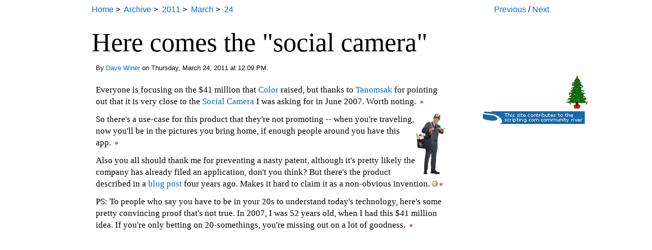

--- FILE ---
content_type: text/html
request_url: http://scripting.com/stories/2011/03/24/heresTheSocialCamera.html
body_size: 9161
content:
<!DOCTYPE HTML PUBLIC "-//W3C//DTD HTML 4.01 Transitional//EN"><html xmlns:scripting2="http://scripting2.com/namespace.html">	<head>		<title>Scripting News: Here comes the "social camera"</title>		<scripting2:navigation prev="http://scripting.com/stories/2011/03/23/nastyGmailPhish.html" next="http://scripting.com/stories/2011/03/24/howToTerminateAWebService.html" parent="" child="" />		<link rel="alternate" type="application/rss+xml" title="RSS" href="http://scripting.com/rss.xml" />		<link rel="alternate" type="application/rss+xml" title="RSS/link-blog" href="http://static.reallysimple.org/users/dave/linkblog.xml" />		<link href='http://fonts.googleapis.com/css?family=Droid+Serif' rel='stylesheet' type='text/css'>		<link rel="alternate" type="application/opml+xml" title="blogroll" href="http://scripting.com/misc/blogroll.opml" /> 		<link rel="alternate" type="application/opml+xml" title="source" href="http://scripting.com/stories/2011/03/24/heresTheSocialCamera.opml" /> 		<link rel="stylesheet" href="http://scripting.com/stylesheet.css" type="text/css" />		<link href="http://fonts.googleapis.com/css?family=IM Fell DW Pica SC" rel="stylesheet" type="text/css"><link href="http://fonts.googleapis.com/css?family=Ubuntu" rel="stylesheet" type="text/css"><link href="http://static.scripting.com/github/bootstrap/bootstrap.css" rel="stylesheet"><link href="http://static.scripting.com/github/bootstrap/docs.css" rel="stylesheet"><link href="http://static.scripting.com/github/bootstrap/prettify.css" rel="stylesheet"><script src="http://static.scripting.com/github/bootstrap/jquery.min.js"></script><script src="http://static.scripting.com/github/bootstrap/jquery.tablesorter.min.js"></script><script src="http://static.scripting.com/github/bootstrap/prettify.js"></script><script>$(function () { prettyPrint() })</script><script src="http://static.scripting.com/github/bootstrap/bootstrap-dropdown.js"></script><script src="http://static.scripting.com/github/bootstrap/bootstrap-twipsy.js"></script><script src="http://static.scripting.com/github/bootstrap/bootstrap-scrollspy.js"></script><script src="http://static.scripting.com/github/bootstrap/application.js"></script><script src="http://static.scripting.com/github/bootstrap/bootstrap-popover.js"></script><script>	$(function () {		$("a[rel=twipsy]").twipsy({			live: true			})		})	</script><script>	$(function () {		$("a[rel=popover]")		.popover({			offset: 10			})		.click(function(e) {			e.preventDefault()			})		})	</script><style>	body {		margin-top: -5px;		}	table th { 		border: 0; 		}	table {		border: 0px;		}	.actions { 		border: 0; 		background: none;		padding: 0;		}	</style>		<meta name="generator" content="OPML Editor v0.74">		<script language="javaScript">	<!--	function expandCollapse(id,showClassName){		var imgId = 'img_'+ id;		if(document.getElementById(id).className == 'hide'){			document.getElementById(id).className=showClassName;			document.getElementById(imgId).src='http://scripting.com/mktree/minus.gif';					}		else{			document.getElementById(id).className='hide';			document.getElementById(imgId).src='http://scripting.com/mktree/plus.gif';			}		}	--></script> 		<style>			table th { 				border: none; 				padding: 0;				}			table td { 				border: none; 				padding: 0;				}			table td + td {				border: none; 				}			#disqus_thread {				width: 700px;				}			</style>		</head>	<body>		<div class="divOpmlWebpage">			<div class="divOpmlWebpageBody">				<div class="divScriptingNavigation">					<p class="crumbTrail"><a href="http://scripting.com/">Home</a>&nbsp;>&nbsp;
<a href="http://scripting.com/toc.html">Archive</a>&nbsp;>&nbsp;
<a href="http://scripting.com/toc.html#y2011">2011</a>&nbsp;>&nbsp;
<a href="http://scripting.com/2011/03.html">March</a>&nbsp;>&nbsp;
<a href="http://scripting.com/2011/03/24.html">24</a>
</p>					<p class="nextPrev"><a href="http://scripting.com/stories/2011/03/23/nastyGmailPhish.html">Previous</a> / <a href="http://scripting.com/stories/2011/03/24/howToTerminateAWebService.html">Next</a></p>					 </div>				<div class="divScriptingStoryBody">					<div class="storyTitle">Here comes the "social camera"</div>					<div class="storyByline">By <a href="http://davewiner.com/">Dave Winer</a> on Thursday, March 24, 2011 at 12:09 PM.</div>					<table cellspacing="0" cellpadding="0">						<tr>							<td>								<div class="storyBody">									<p class="storyPageText"><a name="p5804"></a>Everyone is focusing on the $41 million that <a href="http://color.com/">Color</a> raised, but thanks to <a href="http://twitter.com/#!/tanomsak/status/50933021582442496">Tanomsak</a> for pointing out that it is very close to the <a href="http://scripting.com/stories/2007/06/14/newIdeaSocialCameras.html">Social Camera</a> I was asking for in June 2007. Worth noting. &nbsp;<a href="#p5804"><img src="http://scripting.com/images/2001/09/20/sharpPermaLink3.gif" width="6" height="9" border="0" alt="#"></a></p>
<p class="storyPageText"><a name="p5805"></a><img src="http://scripting.com/images/2011/03/24/minipostman.gif" width="65" height="120" border="0" align="right" hspace="15" vspace="5" alt="A picture named minipostman.gif">So there's a use-case for this product that they're not promoting -- when you're traveling, now you'll be in the pictures you bring home, if enough people around you have this app. &nbsp;<a href="#p5805"><img src="http://scripting.com/images/2001/09/20/sharpPermaLink3.gif" width="6" height="9" border="0" alt="#"></a></p>
<p class="storyPageText"><a name="p5806"></a>Also you all should thank me for preventing a nasty patent, although it's pretty likely the company has already filed an application, don't you think? But there's the product described in a <a href="http://scripting.com/stories/2007/06/14/newIdeaSocialCameras.html">blog post</a> four years ago. Makes it hard to claim it as a non-obvious invention. <img src="http://scripting.com/gifs/QBullets/qbullets/sidesmiley.gif" width="11" height="11" border="0" alt=":-)">&nbsp;<a href="#p5806"><img src="http://scripting.com/images/2001/09/20/sharpPermaLink3.gif" width="6" height="9" border="0" alt="#"></a></p>
<p class="storyPageText"><a name="p5811"></a>PS: To people who say you have to be in your 20s to understand today's technology, here's some pretty convincing proof that's not true. In 2007, I was 52 years old, when I had this $41 million idea. If you're only betting on 20-somethings, you're missing out on a lot of goodness. &nbsp;<a href="#p5811"><img src="http://scripting.com/images/2001/09/20/sharpPermaLink3.gif" width="6" height="9" border="0" alt="#"></a></p>
									<br><br><br><div id="disqus_thread"></div><script type="text/javascript" src="http://disqus.com/forums/scripting/embed.js"></script><noscript><a href="http://scripting.disqus.com/?url=ref">View the forum thread.</a></noscript>									</div>								</td>							<td>								<div class="scriptingRightSidebar">									<a href="http://worldoutline.scripting.com/photos/2008/december/rockefellerCenterChristmasTree"><img style="padding: 5px; float: right;" src="http://scripting.com/images/xmasTree.gif" width="44" height="66" border="0" alt="Christmas Tree"></a>									<script type="text/javascript" src="http://static.reallysimple.org/users/dave/linkblogxml/miniLinkBlog.js"></script>									<div class="divScriptingCommunityBadge">										<center><a href="http://river.scripting.com/"><img src="http://scripting.com/images/2011/11/28/badge.gif" width="200" height="25" border="0" alt="This site contributes to the scripting.com community river."></a></center>										</div>									<p><script type="text/javascript" src="http://127.0.0.1:5337/scripting2/editor/controls?username=davewiner&url=http://scripting.com/stories/2011/03/24/heresTheSocialCamera.html"></script></p>									</div>								</td>							</tr>						</table>					<div class="scriptingFooter">						<hr size=1 noshade>&copy; Copyright 1997-2011 Dave Winer. Last update: Thursday, March 24, 2011 at 4:44 PM Eastern. Last build: 12/12/2011; 12:59:49 PM. "It's even worse than it appears." 						<p><a href="http://scripting.com/rss.xml"><img src="http://www.scripting.com/images/xml.gif" width="36" height="14" border="0" alt="RSS feed for Scripting News"></a></p>						<p><script type="text/javascript" src="http://127.0.0.1:5337/scripting2/editor/controls?username=davewiner&url=http://scripting.com/stories/2011/03/24/heresTheSocialCamera.html"></script></p>						<p><a href="http://scripting.com/stories/2011/03/23/nastyGmailPhish.html">Previous</a> / <a href="http://scripting.com/stories/2011/03/24/howToTerminateAWebService.html">Next</a></p>						<script language="JavaScript" type="text/javascript"><!--							var imageUrl = "http://counters.scripting.com/counters/count.gif";							var imageTag = "<img src=\"" + imageUrl + "?group=scripting2&referer=" + escape (document.referrer) + "\" height=\"1\" width=\"1\">";							document.write (imageTag);							--></script>					</div>				</div>			</div>		</body>	</html>

--- FILE ---
content_type: text/html; charset=utf-8
request_url: https://disqus.com/embed/comments/?base=default&f=scripting&t_u=http%3A%2F%2Fscripting.com%2Fstories%2F2011%2F03%2F24%2FheresTheSocialCamera.html&t_d=Scripting%20News%3A%20Here%20comes%20the%20%22social%20camera%22&t_t=Scripting%20News%3A%20Here%20comes%20the%20%22social%20camera%22&s_o=default
body_size: 3200
content:
<!DOCTYPE html>

<html lang="en" dir="ltr" class="not-supported type-">

<head>
    <title>Disqus Comments</title>

    
    <meta name="viewport" content="width=device-width, initial-scale=1, maximum-scale=1, user-scalable=no">
    <meta http-equiv="X-UA-Compatible" content="IE=edge"/>

    <style>
        .alert--warning {
            border-radius: 3px;
            padding: 10px 15px;
            margin-bottom: 10px;
            background-color: #FFE070;
            color: #A47703;
        }

        .alert--warning a,
        .alert--warning a:hover,
        .alert--warning strong {
            color: #A47703;
            font-weight: bold;
        }

        .alert--error p,
        .alert--warning p {
            margin-top: 5px;
            margin-bottom: 5px;
        }
        
        </style>
    
    <style>
        
        html, body {
            overflow-y: auto;
            height: 100%;
        }
        

        #error {
            display: none;
        }

        .clearfix:after {
            content: "";
            display: block;
            height: 0;
            clear: both;
            visibility: hidden;
        }

        
    </style>

</head>
<body>
    

    
    <div id="error" class="alert--error">
        <p>We were unable to load Disqus. If you are a moderator please see our <a href="https://docs.disqus.com/help/83/"> troubleshooting guide</a>. </p>
    </div>

    
    <script type="text/json" id="disqus-forumData">{"session":{"canModerate":false,"audienceSyncVerified":false,"canReply":true,"mustVerify":false,"recaptchaPublicKey":"6LfHFZceAAAAAIuuLSZamKv3WEAGGTgqB_E7G7f3","mustVerifyEmail":false},"forum":{"aetBannerConfirmation":null,"founder":"699","twitterName":"","commentsLinkOne":"1","guidelines":null,"disableDisqusBrandingOnPolls":false,"commentsLinkZero":"0","disableDisqusBranding":false,"id":"scripting","createdAt":"2007-10-30T13:06:15.078934","category":"","aetBannerEnabled":false,"aetBannerTitle":null,"raw_guidelines":null,"initialCommentCount":null,"votingType":null,"daysUnapproveNewUsers":null,"installCompleted":true,"moderatorBadgeText":"","commentPolicyText":null,"aetEnabled":false,"channel":null,"sort":2,"description":"","organizationHasBadges":true,"newPolicy":true,"raw_description":"","customFont":null,"language":"en","adsReviewStatus":0,"commentsPlaceholderTextEmpty":null,"daysAlive":0,"forumCategory":null,"linkColor":null,"colorScheme":"auto","pk":"264","commentsPlaceholderTextPopulated":null,"permissions":{},"commentPolicyLink":null,"aetBannerDescription":null,"favicon":{"permalink":"https://disqus.com/api/forums/favicons/scripting.jpg","cache":"https://c.disquscdn.com/uploads/forums/264/favicon.png"},"name":"Scripting News","commentsLinkMultiple":"{num}","settings":{"threadRatingsEnabled":false,"adsDRNativeEnabled":false,"behindClickEnabled":false,"disable3rdPartyTrackers":false,"adsVideoEnabled":false,"adsProductVideoEnabled":false,"adsPositionBottomEnabled":false,"ssoRequired":false,"contextualAiPollsEnabled":false,"unapproveLinks":false,"adsPositionRecommendationsEnabled":true,"adsEnabled":false,"adsProductLinksThumbnailsEnabled":false,"hasCustomAvatar":false,"organicDiscoveryEnabled":true,"adsProductDisplayEnabled":false,"adsProductLinksEnabled":false,"audienceSyncEnabled":false,"threadReactionsEnabled":false,"linkAffiliationEnabled":false,"adsPositionAiPollsEnabled":false,"disableSocialShare":false,"adsPositionTopEnabled":false,"adsProductStoriesEnabled":false,"sidebarEnabled":false,"adultContent":false,"allowAnonVotes":false,"gifPickerEnabled":true,"mustVerify":true,"badgesEnabled":false,"mustVerifyEmail":true,"allowAnonPost":false,"unapproveNewUsersEnabled":false,"mediaembedEnabled":true,"aiPollsEnabled":false,"userIdentityDisabled":false,"adsPositionPollEnabled":false,"discoveryLocked":false,"validateAllPosts":false,"adsSettingsLocked":false,"isVIP":false,"adsPositionInthreadEnabled":false},"organizationId":507,"typeface":"auto","url":"http://www.scripting.com/","daysThreadAlive":0,"avatar":{"small":{"permalink":"https://disqus.com/api/forums/avatars/scripting.jpg?size=32","cache":"//a.disquscdn.com/1768293611/images/noavatar32.png"},"large":{"permalink":"https://disqus.com/api/forums/avatars/scripting.jpg?size=92","cache":"//a.disquscdn.com/1768293611/images/noavatar92.png"}},"signedUrl":"http://disq.us/?url=http%3A%2F%2Fwww.scripting.com%2F&key=CqrLAFSkd7XIGOmHmIFQww"}}</script>

    <div id="postCompatContainer"><div class="comment__wrapper"><div class="comment__name clearfix"><img class="comment__avatar" src="https://c.disquscdn.com/uploads/users/5288/avatar92.jpg?1456264841" width="32" height="32" /><strong><a href="">Phillip Pearson</a></strong> &bull; 14 years ago
        </div><div class="comment__content"><p>When I read about Color, I immediately thought "hey, it's Dave's Social Camera!"  Glad to see I wasn't the only one.  I've thought for a while that one could do pretty well by assembling a crack product and engineering team and starting with one of your or Marc Canter's ideas.  Looking forward to seeing how this goes!</p><p>Also, it looks like they're opening up some kind of café type space on Hamilton Ave in Palo Alto, a couple of doors down from us (Ning).  Curiouser and curiouser...</p></div></div><div class="comment__wrapper"><div class="comment__name clearfix"><img class="comment__avatar" src="https://c.disquscdn.com/uploads/users/699/avatar92.jpg?1354318354" width="32" height="32" /><strong><a href="">dave</a></strong> &bull; 14 years ago
        </div><div class="comment__content"><p>Any time you want to do that, let me know. I still have a *few* that are<br>waiting in the queue. :-)</p><p>Seriously.</p></div></div><div class="comment__wrapper"><div class="comment__name clearfix"><img class="comment__avatar" src="//a.disquscdn.com/1768293611/images/noavatar92.png" width="32" height="32" /><strong><a href="">Haywoodrayes987348924</a></strong> &bull; 14 years ago
        </div><div class="comment__content"><p>Thanks for preventing a nasty patent.  Sheesh.  Anything else we need to kiss your ass for?</p></div></div><div class="comment__wrapper"><div class="comment__name clearfix"><img class="comment__avatar" src="https://c.disquscdn.com/uploads/users/21801/avatar92.jpg?1344288393" width="32" height="32" /><strong><a href="">btucker</a></strong> &bull; 14 years ago
        </div><div class="comment__content"><p>It sounds like Color sure is close to what you were describing.  Unfortunately, I bet they'll try to argue that because their implementation is different (GPS + Internet) from what you described (wireless P2P) it's a new idea.  :-(</p></div></div><div class="comment__wrapper"><div class="comment__name clearfix"><img class="comment__avatar" src="https://c.disquscdn.com/uploads/users/6400/5925/avatar92.jpg?1374689509" width="32" height="32" /><strong><a href="">hfwilke</a></strong> &bull; 14 years ago
        </div><div class="comment__content"><p>The idea may be different than Dave's original idea implementation wise, but that does not make it non-obvious.  Given Dave's old idea, and the current state of location based services, using the GPS and the internet seems like the obvious way to do it.  The development of wireless networks and smartphones makes the how of solving this problem different than it was in 2007.</p></div></div><div class="comment__wrapper"><div class="comment__name clearfix"><img class="comment__avatar" src="https://c.disquscdn.com/uploads/users/699/avatar92.jpg?1354318354" width="32" height="32" /><strong><a href="">dave</a></strong> &bull; 14 years ago
        </div><div class="comment__content"><p>It is different, I didn't think of doing it that way. I wasn't thinking in<br>those terms because the iPhone hadn't come out yet.</p></div></div></div>


    <div id="fixed-content"></div>

    
        <script type="text/javascript">
          var embedv2assets = window.document.createElement('script');
          embedv2assets.src = 'https://c.disquscdn.com/embedv2/latest/embedv2.js';
          embedv2assets.async = true;

          window.document.body.appendChild(embedv2assets);
        </script>
    



    
</body>
</html>


--- FILE ---
content_type: text/css
request_url: http://scripting.com/stylesheet.css
body_size: 5591
content:
/* linkblog */	.divMiniLinkBlog {		background-color: whitesmoke;		border:1px solid gainsboro;		margin-bottom: 20px;		}	li.miniLinkBlogItem {		font-family: Arial;		font-size: 13px;		margin-left: 0px;		padding-left: 0px;		margin-top: 8px;		margin-bottom: 10px;		color: black;		}	ul.miniLinkBlog {		margin: 8px;		list-style-type: none;		list-style-position: inside;		}	.miniLinkBlogLastUpdate {		margin: 8px;		margin-top: 2px;		}	.miniLinkBlog a:link {		color: black;		}	.miniLinkBlog a:visited {		color: black;		}	.divMiniLinkBlogXmlIcon {		padding: 5px;		}/* both the home page and story pages */	.divOpmlWebpage {		margin-left: 8%;		margin-right: 8%;		margin-bottom: 65px;		color: black;		}	.divScriptingNavigation {		padding-bottom: 55px;		}	p.crumbTrail {		font-family: Arial;		font-size: 16px;		float: left;		margin-top: 15px;		margin-bottom: 22px;		}	p.nextPrev {		font-family: Arial;		font-size: 16px;		float: right;		margin-top: 15px;		margin-right: 22px;		}	.scriptingRightSidebar {		float: right;		width: 225px;		padding-left: 55px;		color: black;		}	.divScriptingCommunityBadge {		margin-bottom: 10px;		}	.scriptingFooter {		padding-top: 100px;		}	.show {		padding-left: 8px;		padding-right: 0px;		padding-bottom: 4px;		margin-left: 0px;		}	.hide {		display: none;		}	img.expandIcon {		float:left;		position: relative;		left: -22px;		margin-right: -22px;		padding-top: 2px;		}	.divTwitterFollowButton {		margin-bottom: 10px;		}/* story pages */	p.storyPageText {		font-family: Georgia;		font-size: 17px;		line-height: 140%;		padding-left: 8px;		padding-right: 0px;		padding-bottom: 3px;		color: black;		}	p.storySubtext {		font-family: Georgia;		font-size: 16px;		line-height: 24px;		margin-top: 5px;		padding-left: 16px;		color: black;		}	.storyImage {		padding-right: 7px;		padding-left: 15px;		padding-top: 8px;		padding-bottom: 6px;		}	.storyImageLeft {		padding-right: 15px;		padding-left: 7px;		padding-top: 8px;		padding-bottom: 3px;		}	.storyByline {		font-family: Arial;		font: italic 15px;		padding-left: 8px;		padding-top: 8px;		color: black;		}	.storyTitle {		font-family: Georgia;		font-size: 52px;		line-height: 130%;		font-weight: none;		margin-bottom: 0px;		}	.storyBody {		padding-top: 22px;		padding-bottom: 22px;		padding-right: 0px;		}	.storyBody td {		padding: 0;		}	p.storyTimeStamp {		font: italic 12px "Trebuchet MS", Verdana, Arial, Helvetica, sans-serif; 		margin-left: -5px;		}/* home page */	h4.expandableHeadline {		font-family: Arial;		font-size: 24px;		line-height: 140%;		text-align: left;		padding-bottom: 6px;		padding-top: 0px;		}	.expandableHeadline a:visited {		color: black;		}	.expandableHeadline a:link {		color: black;		}	p.storyText {		font-family: Georgia;		font-size: 17px;		line-height: 140%;		padding-left: 0px;		padding-right: 0px;		padding-bottom: 3px;		}	.showForIndexPage {		padding-left: 3px;		padding-right: 3px;		margin-left: 0px;		padding-bottom: 8px;		padding-top: 4px;		}	.divHeaderText h1 {		font-family: Georgia;		text-shadow: 2px 2px 2px #AAA;		font-size: 100px;		line-height: 100%;		text-align:center;		white-space: nowrap;		padding-bottom: 25px;		padding-top: 0px;		margin-bottom: 0px;		margin-top: 0px;		}	.divHeaderText a:link { 		text-decoration: none; 		color:#000; 		}	.divHeaderText a:hover { 		text-decoration: none; 		color:#000; 		}	.divHeaderText a:visited { 		text-decoration: none; 		color:#000; 		}	p.lastUpdate {		font: 12px "Trebuchet MS", Verdana, Arial, Helvetica, sans-serif; 		margin-left: 0px;		}	.showForOutline {		padding-left: 9px;		padding-right: 0px;		margin-left: 0px;		}	.divOpmlWebpage {		width: 920px;		margin-left: auto;		margin-right: auto;		}	.scriptingHomePageBody {		width: 625px;		}	.scriptingStoryUnit {		padding-top: 10px;		padding-bottom: 10px;		}/* table of contents page */	li.tocYear {		font-family: Arial;		font-size: 36px;		line-height: 56px;		}	li.tocMonth {		font-family: Arial;		font-size: 16px;		line-height: 25px;		margin-left: 20px;		}	.divScripting2TableOfContents {		padding-left: 120;		}/* blogroll outline */	.sidebarTitle {		font: 14px "Trebuchet MS", Verdana, Arial, Helvetica, sans-serif; 		margin-top: 5px;		margin-left: 0px;		margin-right: 0px;		font-weight: bold;		}	p.collapsedSidebarText {		font: 11px "Trebuchet MS", Verdana, Arial, Helvetica, sans-serif; 		margin-left: 0px;		margin-top: 8px;		margin-bottom: 8px;		}	.storyListNumber {		padding: 3px 5px 5px 0px;		font: normal 10px auto;		}	.storyListTitle {		padding: 3px 1px 5px 0px;		font-family: helvetica;		font-size: 11px;		line-height: 15px;		}	.storyListHeadline { 		padding: 0px 0px 7px 0px;		font-family: helvetica;		font-weight: bold;		font-size: 13px;		line-height: 13px;		}	.storyListNumber {		padding: 3px 5px 5px 0px;		font: normal 10px auto;		}	.storyListTitle {		padding: 3px 1px 5px 0px;		font-family: helvetica;		font-size: 11px;		line-height: 15px;		}	.storyListHeadline {		padding: 0px 0px 7px 0px;		font-family: helvetica;		font-weight: bold;		font-size: 13px;		line-height: 13px;		}	.linkListNumber {		padding: 3px 5px 5px 0px;		font: normal 10px auto;		}	.linkListTitle {		padding: 3px 1px 5px 0px;		font-family: helvetica;		font-size: 11px;		line-height: 15px;		}	.linkListLink {		padding: 3px 5px 5px 0px;		font: normal 10px auto;		}/* disquss */	.dsq-comment {		font-size:16px; 		}

--- FILE ---
content_type: text/css
request_url: http://static.scripting.com/github/bootstrap/docs.css
body_size: 7865
content:
/* Add additional stylesheets below
-------------------------------------------------- */
/*
  Bootstrap's documentation styles
  Special styles for presenting Bootstrap's documentation and examples
*/

/* Body and structure
-------------------------------------------------- */
body {
  background-color: #fff;
  position: relative;
}
section {
  padding-top: 60px;
}
section > .row {
  margin-bottom: 10px;
}


/* Jumbotrons
-------------------------------------------------- */
.jumbotron {
  min-width: 940px;
  padding-top: 40px;
}
.jumbotron .inner {
  background: transparent url(../img/grid-18px.png) top center;
  padding: 45px 0;
  -webkit-box-shadow: inset 0 10px 30px rgba(0,0,0,.3);
     -moz-box-shadow: inset 0 10px 30px rgba(0,0,0,.3);
/*          box-shadow: inset 0 10px 30px rgba(0,0,0,.3);
*/}
.jumbotron h1,
.jumbotron p {
  margin-bottom: 9px;
  color: #fff;
  text-align: center;
  text-shadow: 0 1px 1px rgba(0,0,0,.3);
}
.jumbotron h1 {
  font-size: 54px;
  line-height: 1;
  text-shadow: 0 1px 2px rgba(0,0,0,.5);
}
.jumbotron p {
  font-weight: 300;
}
.jumbotron .lead {
  font-size: 20px;
  line-height: 27px;
}
.jumbotron p a {
  color: #fff;
  font-weight: bold;
}

/* Specific jumbotrons
------------------------- */
/* main docs page */
.masthead {
  background-color: #049cd9;
  background-repeat: no-repeat;
  background-image: -webkit-gradient(linear, left top, left bottom, from(#004D9F), to(#049cd9));
  background-image: -webkit-linear-gradient(#004D9F, #049cd9);
  background-image: -moz-linear-gradient(#004D9F, #049cd9);
  background-image: -o-linear-gradient(top, #004D9F, #049cd9);
  background-image: -khtml-gradient(linear, left top, left bottom, from(#004D9F), to(#049cd9));
  filter: progid:DXImageTransform.Microsoft.gradient(startColorstr='#004D9F', endColorstr='#049cd9', GradientType=0); /* IE8 and down */
}
/* supporting docs pages */
.subhead {
  background-color: #767d80;
  background-repeat: no-repeat;
  background-image: -webkit-gradient(linear, left top, left bottom, from(#565d60), to(#767d80));
  background-image: -webkit-linear-gradient(#565d60, #767d80);
  background-image: -moz-linear-gradient(#565d60, #767d80);
  background-image: -o-linear-gradient(top, #565d60, #767d80);
  background-image: -khtml-gradient(linear, left top, left bottom, from(#565d60), to(#767d80));
  filter: progid:DXImageTransform.Microsoft.gradient(startColorstr='#565d60', endColorstr='#767d80', GradientType=0); /* IE8 and down */
}
.subhead .inner {
  padding: 36px 0 27px;
}
.subhead h1,
.subhead p {
  text-align: left;
}
.subhead h1 {
  font-size: 40px;
}
.subhead p a {
  font-weight: normal;
}


/* Footer
-------------------------------------------------- */
.footer {
  background-color: #eee;
  min-width: 940px;
  padding: 30px 0;
  text-shadow: 0 1px 0 #fff;
  border-top: 1px solid #e5e5e5;
  -webkit-box-shadow: inset 0 5px 15px rgba(0,0,0,.025);
     -moz-box-shadow: inset 0 5px 15px rgba(0,0,0,.025);
/*          box-shadow: inset 0 5px 15px rgba(0,0,0,.025);
*/}
.footer p {
  color: #555;
}


/* Quickstart section for getting le code
-------------------------------------------------- */
.quickstart {
  background-color: #f5f5f5;
  background-repeat: repeat-x;
  background-image: -khtml-gradient(linear, left top, left bottom, from(#f9f9f9), to(#f5f5f5));
  background-image: -moz-linear-gradient(#f9f9f9, #f5f5f5);
  background-image: -ms-linear-gradient(#f9f9f9, #f5f5f5);
  background-image: -webkit-gradient(linear, left top, left bottom, color-stop(0%, #f9f9f9), color-stop(100%, #f5f5f5));
  background-image: -webkit-linear-gradient(#f9f9f9, #f5f5f5);
  background-image: -o-linear-gradient(#f9f9f9, #f5f5f5);
  -ms-filter: "progid:DXImageTransform.Microsoft.gradient(startColorstr='#f9f9f9', endColorstr='#f5f5f5', GradientType=0)";
  filter: progid:DXImageTransform.Microsoft.gradient(startColorstr='#f9f9f9', endColorstr='#f5f5f5', GradientType=0);
  background-image: linear-gradient(#f9f9f9, #f5f5f5);
  border-top: 1px solid #fff;
  border-bottom: 1px solid #eee;
}
.quickstart .container {
  margin-bottom: 0;
}
.quickstart .row {
  margin: 0 -20px;
  -webkit-box-shadow: 1px 0 0 #f9f9f9;
     -moz-box-shadow: 1px 0 0 #f9f9f9;
          box-shadow: 1px 0 0 #f9f9f9;
}
.quickstart [class*="span"] {
  width: 285px;
  height: 117px;
  margin-left: 0;
  padding: 17px 20px 26px;
  border-left: 1px solid #eee;
  -webkit-box-shadow: inset 1px 0 0 #f9f9f9;
     -moz-box-shadow: inset 1px 0 0 #f9f9f9;
          box-shadow: inset 1px 0 0 #f9f9f9;
}
.quickstart [class*="span"]:last-child {
  border-right: 1px solid #eee;
  width: 286px;
}
.quickstart h6,
.quickstart p {
  line-height: 18px;
  text-align: center;
  margin-bottom: 9px;
  color: #333;
}
.quickstart .current-version,
.quickstart .current-version a {
  color: #999;
}
.quickstart h6 {
  color: #999;
}
.quickstart textarea {
  display: block;
  width: 275px;
  height: auto;
  margin: 0 0 9px;
  line-height: 21px;
  white-space: nowrap;
  overflow: hidden;
}


/* Special grid styles
-------------------------------------------------- */
.show-grid {
  margin-top: 10px;
  margin-bottom: 10px;
}
.show-grid [class*="span"] {
  background: #eee;
  text-align: center;
  -webkit-border-radius: 3px;
     -moz-border-radius: 3px;
          border-radius: 3px;
  min-height: 30px;
  line-height: 30px;
}
.show-grid:hover [class*="span"] {
  background: #ddd;
}
.show-grid .show-grid {
  margin-top: 0;
  margin-bottom: 0;
}
.show-grid .show-grid [class*="span"] {
  background-color: #ccc;
}


/* Render mini layout previews
-------------------------------------------------- */
.mini-layout {
  border: 1px solid #ddd;
  -webkit-border-radius: 6px;
     -moz-border-radius: 6px;
          border-radius: 6px;
  -webkit-box-shadow: 0 1px 2px rgba(0,0,0,.075);
     -moz-box-shadow: 0 1px 2px rgba(0,0,0,.075);
          box-shadow: 0 1px 2px rgba(0,0,0,.075);
}
.mini-layout {
  height: 240px;
  margin-bottom: 20px;
  padding: 9px;
}
.mini-layout div {
  -webkit-border-radius: 3px;
     -moz-border-radius: 3px;
          border-radius: 3px;
}
.mini-layout .mini-layout-body {
  background-color: #dceaf4;
  margin: 0 auto;
  width: 240px;
  height: 240px;
}
.mini-layout.fluid .mini-layout-sidebar,
.mini-layout.fluid .mini-layout-header,
.mini-layout.fluid .mini-layout-body {
  float: left;
}
.mini-layout.fluid .mini-layout-sidebar {
  background-color: #bbd8e9;
  width: 90px;
  height: 240px;
}
.mini-layout.fluid .mini-layout-body {
  width: 300px;
  margin-left: 10px;
}


/* Topbar special styles
-------------------------------------------------- */
.topbar-wrapper {
  position: relative;
  height: 40px;
  margin: 5px 0 15px;
}
.topbar-wrapper .topbar {
  position: absolute;
  margin: 0 -20px;
}
.topbar-wrapper .topbar .topbar-inner {
  padding-left: 20px;
  padding-right: 20px;
  -webkit-border-radius: 4px;
     -moz-border-radius: 4px;
          border-radius: 4px;
}

/* Topbar in js docs
------------------------- */
#bootstrap-js .topbar-wrapper {
  z-index: 1;
}
#bootstrap-js .topbar-wrapper .topbar {
  position: absolute;
  margin: 0 -20px;
}
#bootstrap-js .topbar-wrapper .topbar .topbar-inner {
  padding-left: 20px;
  padding-right: 20px;
  -webkit-border-radius: 4px;
     -moz-border-radius: 4px;
          border-radius: 4px;
}
#bootstrap-js .topbar-wrapper .container {
  width: auto;
}


/* Popover docs
-------------------------------------------------- */
.popover-well {
  min-height: 160px;
}
.popover-well .popover {
  display: block;
}
.popover-well .popover-wrapper {
  width: 50%;
  height: 160px;
  float: left;
  margin-left: 55px;
  position: relative;
}
.popover-well .popover-menu-wrapper {
  height: 80px;
}
img.large-bird {
  margin: 5px 0 0 310px;
  opacity: .1;
}

/* Pretty Print
-------------------------------------------------- */
pre.prettyprint {
  overflow: hidden;
}

--- FILE ---
content_type: text/css
request_url: http://static.scripting.com/github/bootstrap/prettify.css
body_size: 1077
content:
.com { color: #93a1a1; }
.lit { color: #195f91; }
.pun, .opn, .clo { color: #93a1a1; }
.fun { color: #dc322f; }
.str, .atv { color: #268bd2; }
.kwd, .tag { color: #195f91; }
.typ, .atn, .dec, .var { color: #CB4B16; }
.pln { color: #93a1a1; }
pre.prettyprint {
  background: #fefbf3;
  padding: 9px;
  border: 1px solid rgba(0,0,0,.2);
  -webkit-box-shadow: 0 1px 2px rgba(0,0,0,.1);
  -moz-box-shadow: 0 1px 2px rgba(0,0,0,.1);
  box-shadow: 0 1px 2px rgba(0,0,0,.1);
}

/* Specify class=linenums on a pre to get line numbering */
ol.linenums { margin: 0 0 0 40px; } /* IE indents via margin-left */
ol.linenums li { color: rgba(0,0,0,.15); line-height: 20px; }
/* Alternate shading for lines */
li.L1, li.L3, li.L5, li.L7, li.L9 {  }

/*
$base03:    #002b36;
$base02:    #073642;
$base01:    #586e75;
$base00:    #657b83;
$base0:     #839496;
$base1:     #93a1a1;
$base2:     #eee8d5;
$base3:     #fdf6e3;
$yellow:    #b58900;
$orange:    #cb4b16;
$red:       #dc322f;
$magenta:   #d33682;
$violet:    #6c71c4;
$blue:      #268bd2;
$cyan:      #2aa198;
$green:     #859900;
*/

--- FILE ---
content_type: application/x-javascript
request_url: http://static.scripting.com/github/bootstrap/bootstrap-popover.js
body_size: 2523
content:
/* ===========================================================
 * bootstrap-popover.js v1.3.0
 * http://twitter.github.com/bootstrap/javascript.html#popover
 * ===========================================================
 * Copyright 2011 Twitter, Inc.
 *
 * Licensed under the Apache License, Version 2.0 (the "License");
 * you may not use this file except in compliance with the License.
 * You may obtain a copy of the License at
 *
 * http://www.apache.org/licenses/LICENSE-2.0
 *
 * Unless required by applicable law or agreed to in writing, software
 * distributed under the License is distributed on an "AS IS" BASIS,
 * WITHOUT WARRANTIES OR CONDITIONS OF ANY KIND, either express or implied.
 * See the License for the specific language governing permissions and
 * limitations under the License.
 * =========================================================== */


!function( $ ) {

  var Popover = function ( element, options ) {
    this.$element = $(element)
    this.options = options
    this.enabled = true
    this.fixTitle()
  }

  /* NOTE: POPOVER EXTENDS BOOTSTRAP-TWIPSY.js
     ========================================= */

  Popover.prototype = $.extend({}, $.fn.twipsy.Twipsy.prototype, {

    setContent: function () {
      var $tip = this.tip()
      $tip.find('.title')[this.options.html ? 'html' : 'text'](this.getTitle())
      $tip.find('.content p')[this.options.html ? 'html' : 'text'](this.getContent())
      $tip[0].className = 'popover'
    }

  , getContent: function () {
      var content
       , $e = this.$element
       , o = this.options

      if (typeof this.options.content == 'string') {
        content = $e.attr(o.content)
      } else if (typeof this.options.content == 'function') {
        content = this.options.content.call(this.$element[0])
      }
      return content
    }

  , tip: function() {
      if (!this.$tip) {
        this.$tip = $('<div class="popover" />')
          .html('<div class="arrow"></div><div class="inner"><h3 class="title"></h3><div class="content"><p></p></div></div>')
      }
      return this.$tip
    }

  })


 /* POPOVER PLUGIN DEFINITION
  * ======================= */

  $.fn.popover = function (options) {
    if (typeof options == 'object') options = $.extend({}, $.fn.popover.defaults, options)
    $.fn.twipsy.initWith.call(this, options, Popover, 'popover')
    return this
  }

  $.fn.popover.defaults = $.extend({} , $.fn.twipsy.defaults, { content: 'data-content', placement: 'right'})

}( window.jQuery || window.ender );